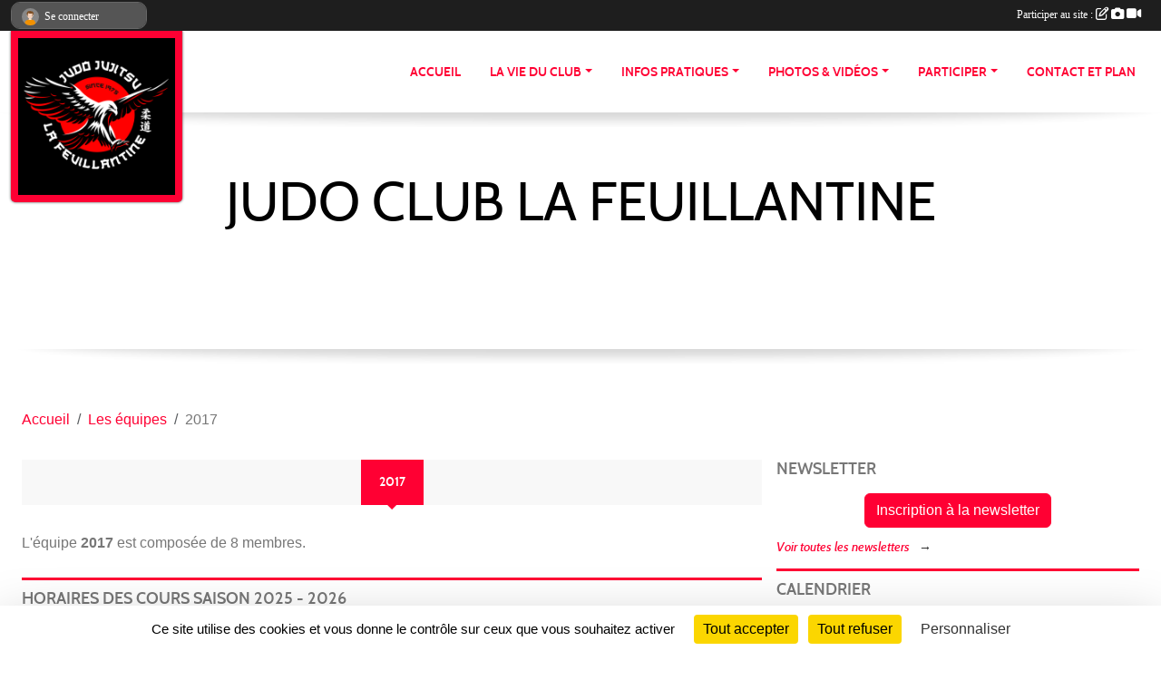

--- FILE ---
content_type: text/html; charset=UTF-8
request_url: https://www.judolafouillouse.fr/equipes/2017-133505
body_size: 6086
content:
<!DOCTYPE html>
<html lang="fr" class="Arial uppercasable">
<head>
    <base href="https://www.judolafouillouse.fr/">
    <meta charset="utf-8">
    <meta http-equiv="Content-Type" content="text/html; charset=utf-8">
    <title>2017 - JUDO CLUB LA FEUILLANTINE</title>
    <meta name="description" content="">
    <meta name="viewport" content="width=device-width, initial-scale=1, maximum-scale=1">
    <meta name="csrf-token" content="JMDoMLh56IvBZmU91Ne4aCE4muBLbOcdOMZ4Aj1s">
    <meta name="apple-itunes-app" content="app-id=890452369">

    <link rel="shortcut icon" type="image/png" href="/media/uploaded/sites/21784/association/634ec9185a3d2_Sanstitre.png">    
    <link rel="apple-touch-icon" sizes="152x152" href="/mu-152/21784/association/634ec9185a3d2_Sanstitre.png">
    <link rel="apple-touch-icon" sizes="180x180" href="/mu-180/21784/association/634ec9185a3d2_Sanstitre.png">
    <link rel="apple-touch-icon" sizes="167x167" href="/mu-167/21784/association/634ec9185a3d2_Sanstitre.png">
    <meta name="msapplication-TileImage" content="/mu-180/21784/association/634ec9185a3d2_Sanstitre.png">


    <link rel="manifest" href="/manifest.json">
    <meta name="apple-mobile-web-app-title" content="JUDO CLUB LA FEUILLANTINE">

 
    <meta property="og:image" content="https://www.judolafouillouse.fr/media/uploaded/sites/21784/association/634ec9185a3d2_Sanstitre.png">
    <meta property="og:title" content="2017">
    <meta property="og:url" content="https://www.judolafouillouse.fr/equipes/2017-133505">


    <link rel="alternate" type="application/rss+xml" title="JUDO CLUB LA FEUILLANTINE - Les news" href="/rss/news">
    <link rel="alternate" type="application/rss+xml" title="JUDO CLUB LA FEUILLANTINE - Les évènements" href="/rss/evenement">


<link type="text/css" rel="stylesheet" href="css/bootstrap.5.3.2/bootstrap.min.css">

<link type="text/css" rel="stylesheet" href="css/fontawesome-free-6.5.1-web/css/all.min.css">

<link type="text/css" rel="stylesheet" href="css/barre-noire.css">

<link type="text/css" rel="stylesheet" href="css/common.css">

<link type="text/css" rel="stylesheet" href="css/design-2.css">

<link type="text/css" rel="stylesheet" href="js/fancybox.5.0.36/fancybox.css">

<link type="text/css" rel="stylesheet" href="fonts/icons.css">

    <script src="js/bootstrap.5.3.2/bootstrap.bundle.min.js?tm=1736255796"></script>
    <script src="js/jquery-3.7.1.min.js?tm=1736255796"></script>
    <script src="js/advert.js?tm=1736255796"></script>

     <script src="/tarteaucitron/tarteaucitron.js"></script>
    <script src="/tarteaucitron/tarteaucitron-services.js"></script>
    <script>
        tarteaucitron.init({
            "privacyUrl": "", /* Privacy policy url */

            "hashtag": "#tarteaucitron", /* Open the panel with this hashtag */
            "cookieName": "tarteaucitron", /* Cookie name */

            "orientation": "bottom", //  "middle", /* Banner position (top - bottom) */

            "showAlertSmall": false, /* Show the small banner on bottom right */
            "cookieslist": false, /* Show the cookie list */

            "showIcon": false, /* Show cookie icon to manage cookies */
            "iconPosition": "BottomRight", /* BottomRight, BottomLeft, TopRight and TopLeft */

            "adblocker": false, /* Show a Warning if an adblocker is detected */

            "DenyAllCta" : true, /* Show the deny all button */
            "AcceptAllCta" : true, /* Show the accept all button when highPrivacy on */
            "highPrivacy": true, /* HIGHLY RECOMMANDED Disable auto consent */

            "handleBrowserDNTRequest": false, /* If Do Not Track == 1, disallow all */

            "removeCredit": true, /* Remove credit link */
            "moreInfoLink": true, /* Show more info link */
            "useExternalCss": false, /* If false, the tarteaucitron.css file will be loaded */

            "readmoreLink": "", /* Change the default readmore link */

            "mandatory": true, /* Show a message about mandatory cookies */
        });
        
    </script> 
</head>
<body class="colonne_widget_double equipes_equipes_details bg-type-none no-asso-name no-bandeau no-orientation fixed-footer users-rounded filters-aside is-couleur2-lumineuse footer-with-partenaires"  style="--color1: rgb(255, 0, 51);--color2: #0C83F8;--color1-light: rgba(255, 0, 51,0.05);--color1-declined: rgb(255,32,83);--color2-declined: #0A61D6;--title-color: rgb(0, 0, 0);--color1-bkg-texte1: rgb(255,160,211);--color1-bkg-texte2: #020050;--background-color: rgb(255, 255, 255);--logo-size: 100px;--title-px: 60;--title-size: 60em;--slogan-size: 2em;--title-size-coef1: 1;--title-size-coef2: 1;--color1r: 255;--color1g: 0;--color1b: 51;--max-width: 1400px;--bandeau-w: 1400px;--bandeau-h: 100%;--bandeau-x: 0;--bandeau-y: 0;--bandeau-max-height: 245.614px;" >
        <div id="wrap">
    <div id="a2hs" class="bg-dark d-sm-none">
    <div class="container-fluid py-3 maxwidth">
        <div class="row">
            <div class="col-6 text-white">
                <img src="/images/common/mobile-app.png" class="img-thumbnail" style="max-width:30px">
                sportsregions
            </div>
            <div class="col-6 text-end">
                <a href="https://play.google.com/store/apps/details?id=com.initiatives.sportsregions&hl=fr_FR" class="btn btn-sm btn-success">Installer</a>
            </div>
        </div>
    </div>
</div>    <div id="wrap-background" class="maxwidth"></div>
    <header id="header">
        <div class="fond">
            <section class="menu container-fluid maxwidth">
                <div class="row">
                    <div class="col-4 col-sm-3 col-md-2 text-center">
                        <a id="logo" class="p-2" href="https://www.judolafouillouse.fr">
                            <span class="bloc justify-content-center">
                                                                    <img class="img-fluid" src="/media/uploaded/sites/21784/association/634ec9185a3d2_Sanstitre.png" alt="Logo">
                                                            </span>
                        </a>
                    </div>
                    <div class="col-8 col-sm-9 col-md-10">
                        <nav id="mainmenu" class="allow2lines align-middle justify-content-end">
                            <ul class="nav nav-pills">
            
    <li class="nav-item" id="menu_653477">
        <a class="nav-link " href="https://www.judolafouillouse.fr">ACCUEIL</a>
    </li>
            
    <li class="nav-item dropdown" id="menu_653479">
        <button class="nav-link dropdown-toggle " data-bs-toggle="dropdown" role="button" aria-haspopup="true" aria-expanded="false">LA VIE DU CLUB</button>
        <div class="dropdown-menu">
                            <a class="dropdown-item" href="https://www.judolafouillouse.fr/evenements" id="menu_653480">Évènements</a>
                            <a class="dropdown-item" href="https://www.judolafouillouse.fr/resultats" id="menu_653481">Résultats</a>
                            <a class="dropdown-item" href="https://www.judolafouillouse.fr/actualites-du-club" id="menu_653482">Les News</a>
                    </div>
    </li>
            
    <li class="nav-item dropdown" id="menu_653483">
        <button class="nav-link dropdown-toggle " data-bs-toggle="dropdown" role="button" aria-haspopup="true" aria-expanded="false">INFOS PRATIQUES</button>
        <div class="dropdown-menu">
                            <a class="dropdown-item" href="https://www.judolafouillouse.fr/documents" id="menu_653484">Documents</a>
                            <a class="dropdown-item" href="https://www.judolafouillouse.fr/organigramme-du-club" id="menu_653485">Organigramme</a>
                    </div>
    </li>
            
    <li class="nav-item dropdown" id="menu_653486">
        <button class="nav-link dropdown-toggle " data-bs-toggle="dropdown" role="button" aria-haspopup="true" aria-expanded="false">PHOTOS &amp; VIDÉOS</button>
        <div class="dropdown-menu">
                            <a class="dropdown-item" href="https://www.judolafouillouse.fr/videos-du-club" id="menu_653487">Vidéos</a>
                            <a class="dropdown-item" href="https://www.judolafouillouse.fr/photos-du-club" id="menu_653488">Photos</a>
                    </div>
    </li>
            
    <li class="nav-item dropdown" id="menu_653489">
        <button class="nav-link dropdown-toggle " data-bs-toggle="dropdown" role="button" aria-haspopup="true" aria-expanded="false">PARTICIPER</button>
        <div class="dropdown-menu">
                            <a class="dropdown-item" href="https://www.judolafouillouse.fr/newsletters" id="menu_653490">Newsletter</a>
                            <a class="dropdown-item" href="https://www.judolafouillouse.fr/partenaires" id="menu_653491">Partenaires</a>
                            <a class="dropdown-item" href="https://www.judolafouillouse.fr/livre-d-or" id="menu_653492">Livre d&#039;or</a>
                            <a class="dropdown-item" href="https://www.judolafouillouse.fr/forum" id="menu_653493">Forum</a>
                    </div>
    </li>
            
    <li class="nav-item" id="menu_653496">
        <a class="nav-link " href="https://www.judolafouillouse.fr/contactez-nous">Contact et plan</a>
    </li>
</ul>
<form action="#" method="post">
    <select class="form-control form-select" id="navigation-select" name="navigation-select">
        <option value="">Navigation</option>
    </select>
</form>                        </nav>
                    </div>
                </div>
            </section>
        </div>
                <section id="bandeau-et-titre" class="container-fluid maxwidth px-0">
            <div class="row g-0">
                <div class="col" id="conteneur_bandeau">
                                                    <div class="titre-site"><p>JUDO CLUB LA FEUILLANTINE</p></div>
                                </div>
            </div>
        </section>
            <section class="container-fluid maxwidth bg-white pb-3">
        <section id="slogan" class="row">
            <div class="col-12">
                            </div>
        </section>
                
                
            </section>
    </header>
    <div class="maxwidth m-auto   is_detail   is_accueil " id="contenu">
        <div class="container-fluid px-1 px-sm-4">
                                                    <div class="row g-sm-3 mb-3">
                                            <div class="col-10">
                            <nav aria-label="breadcrumb">
        <ol class="breadcrumb" itemscope itemtype="https://schema.org/BreadcrumbList">
                            <li class="breadcrumb-item " itemprop="itemListElement" itemscope itemtype="https://schema.org/ListItem"><meta itemprop="position" content="1"><a href="https://www.judolafouillouse.fr" itemprop="item"><span itemprop="name">Accueil</span></a></li>
                            <li class="breadcrumb-item  interval " itemprop="itemListElement" itemscope itemtype="https://schema.org/ListItem"><meta itemprop="position" content="2"><a href="https://www.judolafouillouse.fr/equipes" itemprop="item"><span itemprop="name">Les équipes</span></a></li>
                            <li class="breadcrumb-item " itemprop="itemListElement" itemscope itemtype="https://schema.org/ListItem"><meta itemprop="position" content="3"><span itemprop="name">2017</span></li>
                    </ol>
    </nav>
                        </div>
                                    </div>
                    
<div class="row g-sm-3 with-right-aside">
    <div class="col-lg-8" id="main-column">
            <section id="main">
            <div class="inner" style="min-height:0">
                <header id="content-header">
                        <h1 ><span>2017</span></h1>
                                        <hr class="leon">
</header>
                <div class="content">
                    <div class="content  ">
                        <section class="detail equipe">
                            <div class="container-fluid px-0">
                                <div class="row">
                                    <div class="col-12">
                                        <section id="main-content">
        L'équipe <strong>2017</strong> est composée de 8 membres.</p>
</section>
                                    </div>
                                </div>
                            </div>
                        </section>
                    </div>
                </div>

            </div>
        </section>
                        <section class="widget grand_widget widget_libre">
    <div class="inner">
        <header>
    <h2 class="secondary-content"><span >Horaires des cours saison 2025 - 2026</span></h2>
</header>
        <div class="content">
            <p><img alt="" src="https://admin.sportsregions.fr/media/uploaded/sites/21784/kcupload/images/horaires%282%29.jpg" style="width:800px;height:441px;" /></p>
        </div>
    </div>
</section>
                                        <section class="widget grand_widget widget_actualite">
    <div class="inner">
        <header>
    <h2 class="secondary-content"><span >Dernières news</span></h2>
</header>
        <div class="content bg-white">

                            <div class="empty">
                    <p>Aucune news à afficher.</p>
                </div>
                    </div>
    </div>
    <div class="more_link">
        <a href="https://www.judolafouillouse.fr/actualites-du-club">+ de news</a>
        <a href="https://www.judolafouillouse.fr/rss/news" class="rss"><i class="fa-solid fa-rss"></i></a>
    </div>
</section>                         
    </div>
    <aside class="col-lg-4">
            <section class="widget petit_widget widget_newsletter">
    <div class="inner">
        <header>
    <h2 class="secondary-content"><span >Newsletter</span></h2>
</header>
        <div class="content bg-white">
            <div class="col text-center my-2">
                <a href="https://www.judolafouillouse.fr/newsletters" class="btn btn-primary">Inscription à la newsletter</a>
            </div>
                    </div>
        <div class="more_link">
            <a href="https://www.judolafouillouse.fr/newsletters">Voir toutes les newsletters</a>
        </div>
    </div>
</section>            <section class="widget petit_widget widget_calendrier" id="petit_widget_calendrier_851" 
        data-id="307174" 
        data-date="2026-01-09"
                         data-groupe_id="133505"                 >
        <div class="inner">
            <header>
    <h2 class="secondary-content"><span >Calendrier</span></h2>
</header>
            <div class="content">
            </div>
            </div>
        <div class="more_link">
            <a href="https://www.judolafouillouse.fr/evenements?groupe_id=133505">+ d'évènements</a>
        </div>
    </section>
            <section class="widget petit_widget widget_resultat">
    <div class="inner">
        <header>
    <h2 class="secondary-content"><span >Derniers résultats</span></h2>
</header>
        <div class="content">
             
                <p class="m-3">Aucun résultat à afficher.</p>
            
        </div>
    </div>
</section>                        <section class="widget petit_widget widget_partenaire">
        <div class="inner">
            <header>
    <h2 class="secondary-content"><span >Partenaires</span></h2>
</header>
            <div class="content">
            
                <div id="carousel_petit_widget_partenaire_540" class="carousel slide" data-bs-ride="carousel">
                                            <ol class="carousel-indicators">
                                                            <li data-bs-target="#carousel_petit_widget_partenaire_540" data-bs-slide-to="0"  class="active" ></li>
                                                            <li data-bs-target="#carousel_petit_widget_partenaire_540" data-bs-slide-to="1" ></li>
                                                            <li data-bs-target="#carousel_petit_widget_partenaire_540" data-bs-slide-to="2" ></li>
                                                            <li data-bs-target="#carousel_petit_widget_partenaire_540" data-bs-slide-to="3" ></li>
                                                    </ol>
                                    
                    <div class="carousel-inner">
                                                    <div class="carousel-item  active ">
                                <div class="text-center">
                                    <a href="/partenaires/sportsregionsfr-120023">
                                                                                    <img class="img-thumbnail" src="/mub-300-190-ffffff/21784/partenaire/sample3.jpg" alt="">
                                                                            </a>
                                    <h3 class="text-center">Sportsregions.fr</h3>
                                </div>
                            </div>                            
                                                    <div class="carousel-item ">
                                <div class="text-center">
                                    <a href="/partenaires/le-club-sur-le-site-de-la-federation-120474">
                                                                                    <img class="img-thumbnail" src="/mub-300-190-ffffff/21784/partenaire/6363e5d514f7f_logofouillouse.png" alt="">
                                                                            </a>
                                    <h3 class="text-center">le club sur le site de  la fédération</h3>
                                </div>
                            </div>                            
                                                    <div class="carousel-item ">
                                <div class="text-center">
                                    <a href="/partenaires/federation-francaise-de-judo-120475">
                                                                                    <img class="img-thumbnail" src="/mub-300-190-ffffff/21784/partenaire/6363e554f0828_logofrancejudo.png" alt="">
                                                                            </a>
                                    <h3 class="text-center">Fédération française de judo</h3>
                                </div>
                            </div>                            
                                                    <div class="carousel-item ">
                                <div class="text-center">
                                    <a href="/partenaires/ligue-aura-de-judo-120476">
                                                                                    <img class="img-thumbnail" src="/mub-300-190-ffffff/21784/partenaire/6363e62cb5b8b_logoaurajudo.png" alt="">
                                                                            </a>
                                    <h3 class="text-center">Ligue AURA de judo</h3>
                                </div>
                            </div>                            
                                            </div>
                
                                            <button class="carousel-control-prev" role="button" data-bs-slide="prev" data-bs-target="#carousel_petit_widget_partenaire_540">
                            <span class="carousel-control-prev-icon" aria-hidden="true"></span>
                            <span class="sr-only">Précedent</span>
                        </button>
                        <button class="carousel-control-next" role="button" data-bs-slide="next" data-bs-target="#carousel_petit_widget_partenaire_540">
                            <span class="carousel-control-next-icon" aria-hidden="true"></span>
                            <span class="sr-only">Suivant</span>
                        </button>
                                    
                </div>
                <div class="more_link">
                    <a href="https://www.judolafouillouse.fr/partenaires"> + de partenaires </a>
                </div>
                      
            </div>
        </div>
    </section>
     
    </aside>
</div>
    </div>
    </div>
</div>
<footer class="container-fluid maxwidth   with-partenaires " id="footer">
    <div class="row">
        <div class="col">
            <div class="arrow-down"></div>
            <section class="content">
                <div class="container-fluid">
                    <div class="row partenaires">
        <div class="col-12 px-0">
            <div class="container-fluid">
                <div class="d-none d-sm-flex row background">
                    <div class="col">
                                                <h2>Les partenaires du club</h2>
                    </div>
                </div>
                <div class="d-none d-sm-flex row background pb-2 justify-content-center ">
                                        <div class="col-2 col-md-1 py-2 px-1 px-md-2 px-xl-3 part text-center ">
                        <a data-bs-toggle="tooltip" data-bs-placement="top" href="/partenaires/ligue-aura-de-judo-120476" title="Ligue AURA de judo">
                                                            <img class="img-fluid border" src="/mub-120-120-f3f3f3/21784/partenaire/6363e62cb5b8b_logoaurajudo.png" alt="Ligue AURA de judo">
                                                    </a>
                    </div>
                                        <div class="col-2 col-md-1 py-2 px-1 px-md-2 px-xl-3 part text-center ">
                        <a data-bs-toggle="tooltip" data-bs-placement="top" href="/partenaires/le-club-sur-le-site-de-la-federation-120474" title="le club sur le site de  la fédération">
                                                            <img class="img-fluid border" src="/mub-120-120-f3f3f3/21784/partenaire/6363e5d514f7f_logofouillouse.png" alt="le club sur le site de  la fédération">
                                                    </a>
                    </div>
                                        <div class="col-2 col-md-1 py-2 px-1 px-md-2 px-xl-3 part text-center ">
                        <a data-bs-toggle="tooltip" data-bs-placement="top" href="/partenaires/federation-francaise-de-judo-120475" title="Fédération française de judo">
                                                            <img class="img-fluid border" src="/mub-120-120-f3f3f3/21784/partenaire/6363e554f0828_logofrancejudo.png" alt="Fédération française de judo">
                                                    </a>
                    </div>
                                        <div class="col-2 col-md-1 py-2 px-1 px-md-2 px-xl-3 part text-center  last ">
                        <a data-bs-toggle="tooltip" data-bs-placement="top" href="/partenaires/sportsregionsfr-120023" title="Sportsregions.fr">
                                                            <img class="img-fluid border" src="/mub-120-120-f3f3f3/21784/partenaire/sample3.jpg" alt="Sportsregions.fr">
                                                    </a>
                    </div>
                                    </div>
            </div>
        </div>
    </div>
                    <div class="row">
                        <div class="col-12 col-md-4">
                            <nav id="copyright"><a href="https://www.sportsregions.fr/inscription" title="Création de site internet de club de Judo" rel="friend" class="tag_acces_outil_footer_05A"><strong>Sports<em>regions</em></strong></a></nav>                            <div class="container-fluid px-0">
                                <div class="row">
                                    <div class="col">
                                        <nav id="cookies">
    <ul>
        <li><a href="https://www.sportsregions.fr/charte-cookies" class="informations-legales">Charte cookies</a></li>
                <li><a href="javascript:void(0);" onclick="tarteaucitron.userInterface.openPanel();" class="informations-legales">Gestion des cookies</a></li>
            </ul>
</nav>                                    </div>
                                    <div class="col text-end d-md-none">
                                        <nav id="legal">
    <ul>
        <li><a href="https://www.judolafouillouse.fr/informations-legales" class="informations-legales">Informations légales</a></li>
        <li><a href="https://www.sportsregions.fr/signaler-un-contenu-inapproprie?k=474542656">Signaler un contenu inapproprié</a></li>
    </ul>
</nav>                                    </div>
                                </div>
                            </div>
                        </div>
                        <div class="col-12 col-md-4 px-0 text-center">
                            <div id="footer-apps">
            <a href="https://play.google.com/store/apps/details?id=com.initiatives.sportsregions&amp;hl=fr_FR"  title="Télécharger l'application Android dans le Play Store"><img src="/images/common/badge-playstore-fr.svg" alt="Télécharger l'application Android dans le play Store"></a>
                <a href="https://itunes.apple.com/fr/app/sportsregions/id890452369" title="Télécharger l'application iPhone dans l\'App Store"><img src="/images/common/badge-appstore-fr.svg" alt="Télécharger l'application iPhone dans l'App Store"></a>
    </div>                            <div class="mt-2">
                                <div class="rss">
    <a href="https://www.judolafouillouse.fr/rss/news" data-bs-toggle="tooltip" data-bs-placement="top" title="Flux rss des actualités"><i class="fa fa-rss"></i></a>
    <a href="https://www.judolafouillouse.fr/rss/evenement" data-bs-toggle="tooltip" data-bs-placement="top" title="Flux rss des évènements"><i class="fa fa-rss"></i></a>
</div>                            </div>
                        </div>
                        <div class="col-12 col-md-4 text-end d-none d-md-block">
                            <div id="visites">
                    <i class="fa fa-bar-chart"></i>
                <span id="nb-visites">Chargement des </span> visites
    </div>
<div id="stats_analyser"></div>                            <nav id="legal">
    <ul>
        <li><a href="https://www.judolafouillouse.fr/informations-legales" class="informations-legales">Informations légales</a></li>
        <li><a href="https://www.sportsregions.fr/signaler-un-contenu-inapproprie?k=474542656">Signaler un contenu inapproprié</a></li>
    </ul>
</nav>                        </div>
                    </div>
                </div>
            </section>
        </div>
    </div>
</footer>        <div id="log_bar">
    <div class="container-fluid maxwidth">
        <div class="row" id="barre_noire">
            <div class="col">
                <div id="informations_utilisateur" class="not-connected">
                    <div id="lien_user" class="hilight">
                        <a href="https://www.judolafouillouse.fr/se-connecter" id="lien_user_lien">
                        <img id="avatar" class="img-fluid rounded-circle" src="/images/common/boxed-item-membre.svg" alt="avatar"><span class="label">Se connecter</span>
                        </a>
                    </div>
                    <input type="hidden" name="login_sv_email" value="">
                    <input type="hidden" name="login_sv_mode" value="">
                    <input type="hidden" name="login_sv_message" value="">
                    <div id="popup_login"><div id="popup_login_modal" class="modal fade" tabindex="-1" role="dialog" style="display:none"></div></div>
                </div>
            </div>
            <div class="col">
                <div id="participate">
                    <a href="https://www.judolafouillouse.fr/se-connecter" title="Se connecter pour rédiger une news">
                        Participer au site :
                    
                        <i class="far fa-edit"></i>
        
                        <i class="fas fa-camera"></i>
        
                        <i class="fas fa-video"></i>
                    </a>
                </div>
                            </div>
        </div>
    </div>
</div>
<div id="mobile_login_bar">
    <div class="container-fluid maxwidth">
        <div class="row">
            <div class="col-7 text-right">
                Envie de participer ?
            </div>
            <div class="col-5 text-center">
                <a href="https://www.judolafouillouse.fr/se-connecter" id="lien_user_lien_mobile" class="btn btn-sm btn-primary">Connexion</a>
            </div>
        </div>
    </div>
</div>        <div id="fb-root"></div>
    <div id="confirmPop" class="modal" style="display:none"></div>
    <div id="multi_modal" class="modal fade" tabindex="-1" role="dialog" style="display:none"></div>
    <script>
    var page_courante = "/equipes/2017-133505";
    var association_id = 21784;
    var auto_open_login = 0;
    var termes_recherche = "";
    var popup_login_mode = null;
    var popup_login_identifiant = null;
    var popup_login_autoopen = 0;
    </script>
        
        <script src="js/confirm-message-pop.js"></script>
    
        <script src="js/common.js"></script>
    
        <script src="js/design-2.js"></script>
    
        <script src="js/fancybox.5.0.36/fancybox.umd.js"></script>
    
        <script src="js/formulaire.js"></script>
    
        <script src="js/reservations.js"></script>
    
        <script src="js/controle-honorabilite.js"></script>
    
        <script src="js/login.js"></script>
         <script>
        (tarteaucitron.job = tarteaucitron.job || []).push("openstreetmap_sportsregions");
    
    (tarteaucitron.job = tarteaucitron.job || []).push("facebooklikebox");

    (tarteaucitron.job = tarteaucitron.job || []).push("dailymotion");

    (tarteaucitron.job = tarteaucitron.job || []).push("vimeo");

    (tarteaucitron.job = tarteaucitron.job || []).push("facebook_video_sportsregions");

    
    
    </script> </body>
</html>

--- FILE ---
content_type: text/html; charset=UTF-8
request_url: https://www.judolafouillouse.fr/mub-120-120-f3f3f3/21784/partenaire/6363e554f0828_logofrancejudo.png
body_size: 4432
content:
�PNG

   IHDR   x   x   9d6�   	pHYs  �  ��+  
IDATx���\U�?g��l�M�6�u%���4�R+1Mi�
�K�aiEWP@$@i�4���>P~
TD���-" )M-����MSkӐ��M��L��d��;���n���f���|�M�3����s�s�9��*5���Mjy?����n���Ԟ��uNC�:�!p����i\�4�s����H� ��B��/�@�/p\��������PN����|��^�@�f��n,����^ ����G�>�=����r(��`-����������3�t�/�$�$����j��V�}"cppj��3�\��i�I��@�	��{�w[t �2�Q�-�P� �8p ��P��K��Q�V4iqN�x�A Ѵ*�c��5c����h���
s�u�FM0�F�Z ��QF��ݳ��.�<�������*�-�D�Zjx����{�W������pI��4�
���/M���O�$��$�&�,p�=�u� +���|~V�s�� ]S]	싶�=�-�g��@�ƍJiV�n`�TWd�x)p�&X�~�t ?	$��M S�7p��n�;ڰ1�̩�H��*�<l�+� -�ߧ�s�u���r}^1�u5�DMb��ݘ���_�_���f�O�݃��5�۰�, �.��������_+�D�L�-at�"]�<A�Y��^�cp'�x�
�'��ΆJp���.�q�r�|���V�
|=��@�����Pw��	�,��v�$ٍ����Onx�&�a!��Q��F�A�p��X��`y�R�-x,�Ew���}\q�+�\��l;8-�ʸ} �[Ӗ=~N@��:���+N:��d5��j�S�jl�eN��G��I+��*�}�`�R�b�S�R�x��Gq��bK�&1���S�O<du��=�h9�0f��4b��%�#I�IQ7;Q�0G���
�b��fL�~��?��c�e�����}��V��T�	�t�?$aR-���jl�\7n�)N�'����D�)�&�'�᫁Dwk)/ؐ�Yu��k�)U#��$�|_܂u��TPtH����زg���e\>��H� �>.�R'p QF�\���2�^��X�S�^A���n�`#�.���ܤ�>�D����º�$��&L�H���?��������^��H4{��&Z���c&�3���k���ڬ�G*-��-8��@�in\��>�f�F�8ˠ�{bV���Ix�|�{�;F�Z���z�D�+����!c�w�����-b9/������ָ�?�����$��4f�#LB�^\���Tף|x	����+��;g�����{�֊}��s����K�1g����* ��v@���gU���3�|O�w�$�za'���<�.f�hf*\�]�˅s��9R�w���|%����e5�6��w�^�`Ƌ�e���6�&P���]�v�+�.�>�.5K�Gp^��U�������h��=5Ż,Эh�L���x1{�	nM�l �1��x�bx�y��-�Z0p� q��L���6>�B�Ê�nRx#F}��Z0�Y�s;��rY(����^�S�,�*�P9N|��Q��2�W�Z��E��3���x3�΅��(p,Ӥ���Ĉ�jXp�n6d5�s��Qฆ�I�!T�/�X=��Q�Xc�T�q->�c�Dx7���֥'��'������&7�KS�j��X΅��K�YU�/�J|�����$N
���G�? ޙ�.��� ?>�uӕ2X��>��b]�3=��Q���8�ܑ���~���y��&P�AR��*i��yo�bN�8t�2�"�d��N` �n:��{�\p�Tm�I/Ι����|s24wߌ]�����]�t �u'PV��Y��X+N�9���D�*/5x+���nP�xBE.RX�Iab�8x+0@V�}�<��I�K��R���;cT)^��1�Е�跱��Iђ�X�]E�$s�֝�N��Duo��^`�/�Az.�2����zN��i�'p?�[�� �A�}�^�!���J!if�գ�15g5<��Rὄ�>�Wx��ͦF`���_\B/��\�mx/��.�e�i��S1IǣY?H�j������<��ﭤK݅ř\[��B:[09\\�<�Ǯ<<�&�+��`Y9�R`G�a6yv\E�=��pkVW�*�d\��tW.�D3���>�>l�~,N��$iD��<�ENǢ��;���&�3�V�Է�"�D30�/SxYl���11!�cH4���׸���F�����$+��Ō9���6`��%]� Vpi��@�n�Eb���4ta/T�!�OaWNá@zfa��)l�Y܎й gb��]���D�),�+:��Ы�K�	*z� �g��z��N�!#�X��� �#���X(�9'��w)��vQ���	��[N�x��xX�E��c:<��h��|��,�uT�I��xS�;�Zݮ��
�]��&਌�#܏�-���^��蕜��
�
|�]�ǲ�-r�����q�ǁDW��_oX�ty���=�?]��Xb�׀����NUNx'p	�A׀�Z� PR�W�^��7_f$Ga�K9S�W�[�� �艱7Pt1�U2�9tc_�<�,�ѠK\�%�*0��W̋�]Z�^*�� b��.-�f�*��j��g\ q�v�ǀ�(�L�%�3AJ#����+/=&Ӆu�ǁ��q��B`Ѝ�E�;�M�`��o3�H��,�t�U6=���?<��p #Q��B��p� �@��RrRBa�|�T��j9�ENS���E���<[��r�%���@'����,�S�/���gtX�=X�gc��| �iX�Z�VFs��p �,��<�����|M`�K��*欘�I��r�N_��Zfc�}o�Y�>lY����q�؃]\�d5p�{/��͚;��������t�W�����(�N�.�ˏ�ޣ[r���y\��_�&���BC�#�����)��,�6���,�t '6nn ��j�	 ��k}��
[�9�հ��h����<l��i�9��`��\7�ߩ�tN�=��9�2�[۵�W��T�w?zet����jˣ!wP�`F�ed�N��)�`3�f`Hl�O��ϸ�=
O��[�%�Ӆ.��8��Jm��+A������,QeQ�󜑨IJ^���bB�k[�B��,g�dl^$��.*Fy��(l�i�뮻
t��N�XV�Ҁ�Ǳ���R��y���L����R5��ֻ`�ʱ��ͬo:ĬV�A.Òj�*z���S� �&��g�l}1�8Pz
�V̌y}V�8q�jJj�I�k����j�=��λ�@AGوG�[b����z[�X�p*p/&�Ql��
�.�b~�&9VjZ����w?d$j�I̴X���'Y]�늟s!��t&����,�i��-ў�Wb3�$�KT�Դైك�`����"����%-X��0m�mF,\�9[��ó��8�!L����!� j����@z2�t8gE�{��[;f��	�`B� f��?K�A�,���F��D�b	+��\�E��3���K�n$���,���  A�����<�Ey˭}a��U���S�7�%�;�bn9�f�H���?�}duέQ��a��@��	q�;��>��2�����q�K�٧NF��A��qM�#/�e�	�6���^��� �7 �s�&Tx�y�Z�M�Z�X�1�/XJ�c �69��e�^6��<SjZ0�\n&��˷�eKV���6� Q�9�뜆�uNC�:�!p���8���    IEND�B`�

--- FILE ---
content_type: text/html; charset=UTF-8
request_url: https://www.judolafouillouse.fr/visites
body_size: 4
content:
2837

--- FILE ---
content_type: text/html; charset=UTF-8
request_url: https://www.judolafouillouse.fr/widgets/calendrier-content
body_size: 1850
content:
<div class="container-fluid px-0">
    <div class="row">
        <div class="col-12">
            <div class="calendar">
    <table class="table table-bordered" summary="calendrier">
        <thead>
            <tr class="titreMois">
                <th class="text-center" data-date="2025-12">
                    <i class="fa-solid fa-angle-left"></i>
                </th>
                <th class="text-center" colspan="5" data-date="2026-01">
                    Janvier 2026
                </th>
                <th class="text-center" data-date="2026-02">
                    <i class="fa-solid fa-angle-right"></i>
                </th>
            </tr>
            <tr class="semaine">
                                                        <th class="text-center lundi">Lu</th>
                                                        <th class="text-center mardi">Ma</th>
                                                        <th class="text-center mercredi">Me</th>
                                                        <th class="text-center jeudi">Je</th>
                                                        <th class="text-center vendredi">Ve</th>
                                                        <th class="text-center samedi">Sa</th>
                                                        <th class="text-center dimanche">Di</th>
                            </tr>
        </thead>
        <tbody>
            <tr>
                                    <td>&nbsp;</td>
                                    <td>&nbsp;</td>
                                    <td>&nbsp;</td>
                                                                        <td class="text-center jeudi" data-date="2026-01-01" data-jour="1">
                        <div  >
                            1
                        </div>
                    </td>
                                                                            <td class="text-center vendredi" data-date="2026-01-02" data-jour="2">
                        <div  >
                            2
                        </div>
                    </td>
                                                                            <td class="text-center samedi" data-date="2026-01-03" data-jour="3">
                        <div  >
                            3
                        </div>
                    </td>
                                                                            <td class="text-center dimanche" data-date="2026-01-04" data-jour="4">
                        <div  >
                            4
                        </div>
                    </td>
                                            </tr>
                                                    <tr>
                                                                                                    <td class="text-center lundi" data-date="2026-01-05" data-jour="5">
                        <div  >
                            5
                        </div>
                    </td>
                                                                            <td class="text-center mardi" data-date="2026-01-06" data-jour="6">
                        <div  >
                            6
                        </div>
                    </td>
                                                                            <td class="text-center mercredi" data-date="2026-01-07" data-jour="7">
                        <div  >
                            7
                        </div>
                    </td>
                                                                            <td class="text-center jeudi" data-date="2026-01-08" data-jour="8">
                        <div  >
                            8
                        </div>
                    </td>
                                                                            <td class="text-center vendredi today actif" data-date="2026-01-09" data-jour="9">
                        <div  >
                            9
                        </div>
                    </td>
                                                                            <td class="text-center samedi" data-date="2026-01-10" data-jour="10">
                        <div  >
                            10
                        </div>
                    </td>
                                                                            <td class="text-center dimanche" data-date="2026-01-11" data-jour="11">
                        <div  >
                            11
                        </div>
                    </td>
                                            </tr>
                                                    <tr>
                                                                                                    <td class="text-center lundi" data-date="2026-01-12" data-jour="12">
                        <div  >
                            12
                        </div>
                    </td>
                                                                            <td class="text-center mardi" data-date="2026-01-13" data-jour="13">
                        <div  >
                            13
                        </div>
                    </td>
                                                                            <td class="text-center mercredi" data-date="2026-01-14" data-jour="14">
                        <div  >
                            14
                        </div>
                    </td>
                                                                            <td class="text-center jeudi" data-date="2026-01-15" data-jour="15">
                        <div  >
                            15
                        </div>
                    </td>
                                                                            <td class="text-center vendredi" data-date="2026-01-16" data-jour="16">
                        <div  >
                            16
                        </div>
                    </td>
                                                                            <td class="text-center samedi" data-date="2026-01-17" data-jour="17">
                        <div  >
                            17
                        </div>
                    </td>
                                                                            <td class="text-center dimanche" data-date="2026-01-18" data-jour="18">
                        <div  >
                            18
                        </div>
                    </td>
                                            </tr>
                                                    <tr>
                                                                                                    <td class="text-center lundi" data-date="2026-01-19" data-jour="19">
                        <div  >
                            19
                        </div>
                    </td>
                                                                            <td class="text-center mardi" data-date="2026-01-20" data-jour="20">
                        <div  >
                            20
                        </div>
                    </td>
                                                                            <td class="text-center mercredi" data-date="2026-01-21" data-jour="21">
                        <div  >
                            21
                        </div>
                    </td>
                                                                            <td class="text-center jeudi" data-date="2026-01-22" data-jour="22">
                        <div  >
                            22
                        </div>
                    </td>
                                                                            <td class="text-center vendredi" data-date="2026-01-23" data-jour="23">
                        <div  >
                            23
                        </div>
                    </td>
                                                                            <td class="text-center samedi" data-date="2026-01-24" data-jour="24">
                        <div  >
                            24
                        </div>
                    </td>
                                                                            <td class="text-center dimanche" data-date="2026-01-25" data-jour="25">
                        <div  >
                            25
                        </div>
                    </td>
                                            </tr>
                                                    <tr>
                                                                                                    <td class="text-center lundi" data-date="2026-01-26" data-jour="26">
                        <div  >
                            26
                        </div>
                    </td>
                                                                            <td class="text-center mardi" data-date="2026-01-27" data-jour="27">
                        <div  >
                            27
                        </div>
                    </td>
                                                                            <td class="text-center mercredi" data-date="2026-01-28" data-jour="28">
                        <div  >
                            28
                        </div>
                    </td>
                                                                            <td class="text-center jeudi" data-date="2026-01-29" data-jour="29">
                        <div  >
                            29
                        </div>
                    </td>
                                                                            <td class="text-center vendredi" data-date="2026-01-30" data-jour="30">
                        <div  >
                            30
                        </div>
                    </td>
                                                                            <td class="text-center samedi" data-date="2026-01-31" data-jour="31">
                        <div  >
                            31
                        </div>
                    </td>
                                    
                                                <td>&nbsp;</td>
                                </tr>
                    </tbody>
    </table>
</div>        </div>
        <div class="col-12  d-grid ">
                                                                                                    <p class="text-center align-self-center text-muted m-3">Aucun évènement aujourd'hui</p>
                                                                                </div>
    </div>
</div>
